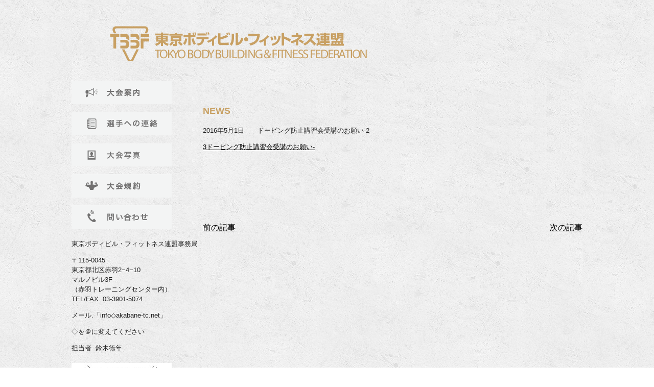

--- FILE ---
content_type: text/html; charset=UTF-8
request_url: http://tbbf.net/archives/686
body_size: 7370
content:
<!-- ヘッダー読み込み header.phpを読み込んでくれる -->
<!doctype html>
<html>
<head>
<meta charset="UTF-8">
<meta name="viewport" content="width=device-width,initial-scale=1.0">
<title>ドーピング防止講習会受講のお願い-2 | TOKYO BODYBUILDING&amp;FITNESS FEDERATION</title>
<meta name="description" content="東京ボディビル・フィットネス連盟">
<meta name="keywords" content="東京ボディビル,フィットネス,連盟">
<link rel="stylesheet" type="text/css" href="http://yui.yahooapis.com/3.18.1/build/cssreset/cssreset-min.css">
<link rel="stylesheet" href="http://tbbf.net/wp-content/themes/tbbf/style.css" type="text/css" media="all">
<script src="http://tbbf.net/wp-content/themes/tbbf/js/rollover.js"></script>
<script type="text/javascript">
	jQuery(window).load(function() {
		jQuery('#slider').nivoSlider({
effect:'random', //エフェクトの種類
slices:15,
animSpeed:600, //エフェクトの時間
pauseTime:5000,//スライド表示の時間
startSlide:0, //初めに表示するスライド番号 (0 index)
directionNav:true, //次へと前へ表示
directionNavHide:true, //マウスが乗っている時のみ次へ前へ表示
controlNav:true, //下に出るナビゲーション表示
controlNavThumbs:false, //下に出るナビゲーションに画象のサムネイルを使う
controlNavThumbsFromRel:false,
controlNavThumbsSearch: '.jpg', //サムネイルの拡張子
controlNavThumbsReplace: '_thumb.jpg', //サムネイル画象の名前
keyboardNav:true, //キーボードで前後移動
pauseOnHover:false, //マウスが乗っている時スライドを停止させる
manualAdvance:false, //
captionOpacity:0.8, //透明度
		});
	});
</script>


<!--[if lt IE 9]>
<script src="http://html5shim.googlecode.com/svn/trunk/html5.js"></script>

<script src="http://ie7-js.googlecode.com/svn/version/2.1(beta4)/IE9.js"></script>
<![endif]-->

<!--
WordPressのコメント欄で使用するJavaScriptファイルを読み込む記述。
-->

<!--
wp_head();を忘れずに</head>の前に記述する。
■wp_head();の解説
プラグインを使用する際などに必要な記述
-->
<meta name="google-site-verification" content="AsodY192NPsP4E9fjVwrI-sovrjr1nYr8RG2RUcU6Ek" />
<meta name='robots' content='max-image-preview:large' />
	<style>img:is([sizes="auto" i], [sizes^="auto," i]) { contain-intrinsic-size: 3000px 1500px }</style>
	<link rel="alternate" type="application/rss+xml" title="TOKYO BODYBUILDING&amp;FITNESS FEDERATION &raquo; ドーピング防止講習会受講のお願い-2 のコメントのフィード" href="http://tbbf.net/archives/686/feed" />
<script type="text/javascript">
/* <![CDATA[ */
window._wpemojiSettings = {"baseUrl":"https:\/\/s.w.org\/images\/core\/emoji\/16.0.1\/72x72\/","ext":".png","svgUrl":"https:\/\/s.w.org\/images\/core\/emoji\/16.0.1\/svg\/","svgExt":".svg","source":{"concatemoji":"http:\/\/tbbf.net\/wp-includes\/js\/wp-emoji-release.min.js?ver=6.8.3"}};
/*! This file is auto-generated */
!function(s,n){var o,i,e;function c(e){try{var t={supportTests:e,timestamp:(new Date).valueOf()};sessionStorage.setItem(o,JSON.stringify(t))}catch(e){}}function p(e,t,n){e.clearRect(0,0,e.canvas.width,e.canvas.height),e.fillText(t,0,0);var t=new Uint32Array(e.getImageData(0,0,e.canvas.width,e.canvas.height).data),a=(e.clearRect(0,0,e.canvas.width,e.canvas.height),e.fillText(n,0,0),new Uint32Array(e.getImageData(0,0,e.canvas.width,e.canvas.height).data));return t.every(function(e,t){return e===a[t]})}function u(e,t){e.clearRect(0,0,e.canvas.width,e.canvas.height),e.fillText(t,0,0);for(var n=e.getImageData(16,16,1,1),a=0;a<n.data.length;a++)if(0!==n.data[a])return!1;return!0}function f(e,t,n,a){switch(t){case"flag":return n(e,"\ud83c\udff3\ufe0f\u200d\u26a7\ufe0f","\ud83c\udff3\ufe0f\u200b\u26a7\ufe0f")?!1:!n(e,"\ud83c\udde8\ud83c\uddf6","\ud83c\udde8\u200b\ud83c\uddf6")&&!n(e,"\ud83c\udff4\udb40\udc67\udb40\udc62\udb40\udc65\udb40\udc6e\udb40\udc67\udb40\udc7f","\ud83c\udff4\u200b\udb40\udc67\u200b\udb40\udc62\u200b\udb40\udc65\u200b\udb40\udc6e\u200b\udb40\udc67\u200b\udb40\udc7f");case"emoji":return!a(e,"\ud83e\udedf")}return!1}function g(e,t,n,a){var r="undefined"!=typeof WorkerGlobalScope&&self instanceof WorkerGlobalScope?new OffscreenCanvas(300,150):s.createElement("canvas"),o=r.getContext("2d",{willReadFrequently:!0}),i=(o.textBaseline="top",o.font="600 32px Arial",{});return e.forEach(function(e){i[e]=t(o,e,n,a)}),i}function t(e){var t=s.createElement("script");t.src=e,t.defer=!0,s.head.appendChild(t)}"undefined"!=typeof Promise&&(o="wpEmojiSettingsSupports",i=["flag","emoji"],n.supports={everything:!0,everythingExceptFlag:!0},e=new Promise(function(e){s.addEventListener("DOMContentLoaded",e,{once:!0})}),new Promise(function(t){var n=function(){try{var e=JSON.parse(sessionStorage.getItem(o));if("object"==typeof e&&"number"==typeof e.timestamp&&(new Date).valueOf()<e.timestamp+604800&&"object"==typeof e.supportTests)return e.supportTests}catch(e){}return null}();if(!n){if("undefined"!=typeof Worker&&"undefined"!=typeof OffscreenCanvas&&"undefined"!=typeof URL&&URL.createObjectURL&&"undefined"!=typeof Blob)try{var e="postMessage("+g.toString()+"("+[JSON.stringify(i),f.toString(),p.toString(),u.toString()].join(",")+"));",a=new Blob([e],{type:"text/javascript"}),r=new Worker(URL.createObjectURL(a),{name:"wpTestEmojiSupports"});return void(r.onmessage=function(e){c(n=e.data),r.terminate(),t(n)})}catch(e){}c(n=g(i,f,p,u))}t(n)}).then(function(e){for(var t in e)n.supports[t]=e[t],n.supports.everything=n.supports.everything&&n.supports[t],"flag"!==t&&(n.supports.everythingExceptFlag=n.supports.everythingExceptFlag&&n.supports[t]);n.supports.everythingExceptFlag=n.supports.everythingExceptFlag&&!n.supports.flag,n.DOMReady=!1,n.readyCallback=function(){n.DOMReady=!0}}).then(function(){return e}).then(function(){var e;n.supports.everything||(n.readyCallback(),(e=n.source||{}).concatemoji?t(e.concatemoji):e.wpemoji&&e.twemoji&&(t(e.twemoji),t(e.wpemoji)))}))}((window,document),window._wpemojiSettings);
/* ]]> */
</script>
<style id='wp-emoji-styles-inline-css' type='text/css'>

	img.wp-smiley, img.emoji {
		display: inline !important;
		border: none !important;
		box-shadow: none !important;
		height: 1em !important;
		width: 1em !important;
		margin: 0 0.07em !important;
		vertical-align: -0.1em !important;
		background: none !important;
		padding: 0 !important;
	}
</style>
<link rel='stylesheet' id='wp-block-library-css' href='http://tbbf.net/wp-includes/css/dist/block-library/style.min.css?ver=6.8.3' type='text/css' media='all' />
<style id='classic-theme-styles-inline-css' type='text/css'>
/*! This file is auto-generated */
.wp-block-button__link{color:#fff;background-color:#32373c;border-radius:9999px;box-shadow:none;text-decoration:none;padding:calc(.667em + 2px) calc(1.333em + 2px);font-size:1.125em}.wp-block-file__button{background:#32373c;color:#fff;text-decoration:none}
</style>
<style id='global-styles-inline-css' type='text/css'>
:root{--wp--preset--aspect-ratio--square: 1;--wp--preset--aspect-ratio--4-3: 4/3;--wp--preset--aspect-ratio--3-4: 3/4;--wp--preset--aspect-ratio--3-2: 3/2;--wp--preset--aspect-ratio--2-3: 2/3;--wp--preset--aspect-ratio--16-9: 16/9;--wp--preset--aspect-ratio--9-16: 9/16;--wp--preset--color--black: #000000;--wp--preset--color--cyan-bluish-gray: #abb8c3;--wp--preset--color--white: #ffffff;--wp--preset--color--pale-pink: #f78da7;--wp--preset--color--vivid-red: #cf2e2e;--wp--preset--color--luminous-vivid-orange: #ff6900;--wp--preset--color--luminous-vivid-amber: #fcb900;--wp--preset--color--light-green-cyan: #7bdcb5;--wp--preset--color--vivid-green-cyan: #00d084;--wp--preset--color--pale-cyan-blue: #8ed1fc;--wp--preset--color--vivid-cyan-blue: #0693e3;--wp--preset--color--vivid-purple: #9b51e0;--wp--preset--gradient--vivid-cyan-blue-to-vivid-purple: linear-gradient(135deg,rgba(6,147,227,1) 0%,rgb(155,81,224) 100%);--wp--preset--gradient--light-green-cyan-to-vivid-green-cyan: linear-gradient(135deg,rgb(122,220,180) 0%,rgb(0,208,130) 100%);--wp--preset--gradient--luminous-vivid-amber-to-luminous-vivid-orange: linear-gradient(135deg,rgba(252,185,0,1) 0%,rgba(255,105,0,1) 100%);--wp--preset--gradient--luminous-vivid-orange-to-vivid-red: linear-gradient(135deg,rgba(255,105,0,1) 0%,rgb(207,46,46) 100%);--wp--preset--gradient--very-light-gray-to-cyan-bluish-gray: linear-gradient(135deg,rgb(238,238,238) 0%,rgb(169,184,195) 100%);--wp--preset--gradient--cool-to-warm-spectrum: linear-gradient(135deg,rgb(74,234,220) 0%,rgb(151,120,209) 20%,rgb(207,42,186) 40%,rgb(238,44,130) 60%,rgb(251,105,98) 80%,rgb(254,248,76) 100%);--wp--preset--gradient--blush-light-purple: linear-gradient(135deg,rgb(255,206,236) 0%,rgb(152,150,240) 100%);--wp--preset--gradient--blush-bordeaux: linear-gradient(135deg,rgb(254,205,165) 0%,rgb(254,45,45) 50%,rgb(107,0,62) 100%);--wp--preset--gradient--luminous-dusk: linear-gradient(135deg,rgb(255,203,112) 0%,rgb(199,81,192) 50%,rgb(65,88,208) 100%);--wp--preset--gradient--pale-ocean: linear-gradient(135deg,rgb(255,245,203) 0%,rgb(182,227,212) 50%,rgb(51,167,181) 100%);--wp--preset--gradient--electric-grass: linear-gradient(135deg,rgb(202,248,128) 0%,rgb(113,206,126) 100%);--wp--preset--gradient--midnight: linear-gradient(135deg,rgb(2,3,129) 0%,rgb(40,116,252) 100%);--wp--preset--font-size--small: 13px;--wp--preset--font-size--medium: 20px;--wp--preset--font-size--large: 36px;--wp--preset--font-size--x-large: 42px;--wp--preset--spacing--20: 0.44rem;--wp--preset--spacing--30: 0.67rem;--wp--preset--spacing--40: 1rem;--wp--preset--spacing--50: 1.5rem;--wp--preset--spacing--60: 2.25rem;--wp--preset--spacing--70: 3.38rem;--wp--preset--spacing--80: 5.06rem;--wp--preset--shadow--natural: 6px 6px 9px rgba(0, 0, 0, 0.2);--wp--preset--shadow--deep: 12px 12px 50px rgba(0, 0, 0, 0.4);--wp--preset--shadow--sharp: 6px 6px 0px rgba(0, 0, 0, 0.2);--wp--preset--shadow--outlined: 6px 6px 0px -3px rgba(255, 255, 255, 1), 6px 6px rgba(0, 0, 0, 1);--wp--preset--shadow--crisp: 6px 6px 0px rgba(0, 0, 0, 1);}:where(.is-layout-flex){gap: 0.5em;}:where(.is-layout-grid){gap: 0.5em;}body .is-layout-flex{display: flex;}.is-layout-flex{flex-wrap: wrap;align-items: center;}.is-layout-flex > :is(*, div){margin: 0;}body .is-layout-grid{display: grid;}.is-layout-grid > :is(*, div){margin: 0;}:where(.wp-block-columns.is-layout-flex){gap: 2em;}:where(.wp-block-columns.is-layout-grid){gap: 2em;}:where(.wp-block-post-template.is-layout-flex){gap: 1.25em;}:where(.wp-block-post-template.is-layout-grid){gap: 1.25em;}.has-black-color{color: var(--wp--preset--color--black) !important;}.has-cyan-bluish-gray-color{color: var(--wp--preset--color--cyan-bluish-gray) !important;}.has-white-color{color: var(--wp--preset--color--white) !important;}.has-pale-pink-color{color: var(--wp--preset--color--pale-pink) !important;}.has-vivid-red-color{color: var(--wp--preset--color--vivid-red) !important;}.has-luminous-vivid-orange-color{color: var(--wp--preset--color--luminous-vivid-orange) !important;}.has-luminous-vivid-amber-color{color: var(--wp--preset--color--luminous-vivid-amber) !important;}.has-light-green-cyan-color{color: var(--wp--preset--color--light-green-cyan) !important;}.has-vivid-green-cyan-color{color: var(--wp--preset--color--vivid-green-cyan) !important;}.has-pale-cyan-blue-color{color: var(--wp--preset--color--pale-cyan-blue) !important;}.has-vivid-cyan-blue-color{color: var(--wp--preset--color--vivid-cyan-blue) !important;}.has-vivid-purple-color{color: var(--wp--preset--color--vivid-purple) !important;}.has-black-background-color{background-color: var(--wp--preset--color--black) !important;}.has-cyan-bluish-gray-background-color{background-color: var(--wp--preset--color--cyan-bluish-gray) !important;}.has-white-background-color{background-color: var(--wp--preset--color--white) !important;}.has-pale-pink-background-color{background-color: var(--wp--preset--color--pale-pink) !important;}.has-vivid-red-background-color{background-color: var(--wp--preset--color--vivid-red) !important;}.has-luminous-vivid-orange-background-color{background-color: var(--wp--preset--color--luminous-vivid-orange) !important;}.has-luminous-vivid-amber-background-color{background-color: var(--wp--preset--color--luminous-vivid-amber) !important;}.has-light-green-cyan-background-color{background-color: var(--wp--preset--color--light-green-cyan) !important;}.has-vivid-green-cyan-background-color{background-color: var(--wp--preset--color--vivid-green-cyan) !important;}.has-pale-cyan-blue-background-color{background-color: var(--wp--preset--color--pale-cyan-blue) !important;}.has-vivid-cyan-blue-background-color{background-color: var(--wp--preset--color--vivid-cyan-blue) !important;}.has-vivid-purple-background-color{background-color: var(--wp--preset--color--vivid-purple) !important;}.has-black-border-color{border-color: var(--wp--preset--color--black) !important;}.has-cyan-bluish-gray-border-color{border-color: var(--wp--preset--color--cyan-bluish-gray) !important;}.has-white-border-color{border-color: var(--wp--preset--color--white) !important;}.has-pale-pink-border-color{border-color: var(--wp--preset--color--pale-pink) !important;}.has-vivid-red-border-color{border-color: var(--wp--preset--color--vivid-red) !important;}.has-luminous-vivid-orange-border-color{border-color: var(--wp--preset--color--luminous-vivid-orange) !important;}.has-luminous-vivid-amber-border-color{border-color: var(--wp--preset--color--luminous-vivid-amber) !important;}.has-light-green-cyan-border-color{border-color: var(--wp--preset--color--light-green-cyan) !important;}.has-vivid-green-cyan-border-color{border-color: var(--wp--preset--color--vivid-green-cyan) !important;}.has-pale-cyan-blue-border-color{border-color: var(--wp--preset--color--pale-cyan-blue) !important;}.has-vivid-cyan-blue-border-color{border-color: var(--wp--preset--color--vivid-cyan-blue) !important;}.has-vivid-purple-border-color{border-color: var(--wp--preset--color--vivid-purple) !important;}.has-vivid-cyan-blue-to-vivid-purple-gradient-background{background: var(--wp--preset--gradient--vivid-cyan-blue-to-vivid-purple) !important;}.has-light-green-cyan-to-vivid-green-cyan-gradient-background{background: var(--wp--preset--gradient--light-green-cyan-to-vivid-green-cyan) !important;}.has-luminous-vivid-amber-to-luminous-vivid-orange-gradient-background{background: var(--wp--preset--gradient--luminous-vivid-amber-to-luminous-vivid-orange) !important;}.has-luminous-vivid-orange-to-vivid-red-gradient-background{background: var(--wp--preset--gradient--luminous-vivid-orange-to-vivid-red) !important;}.has-very-light-gray-to-cyan-bluish-gray-gradient-background{background: var(--wp--preset--gradient--very-light-gray-to-cyan-bluish-gray) !important;}.has-cool-to-warm-spectrum-gradient-background{background: var(--wp--preset--gradient--cool-to-warm-spectrum) !important;}.has-blush-light-purple-gradient-background{background: var(--wp--preset--gradient--blush-light-purple) !important;}.has-blush-bordeaux-gradient-background{background: var(--wp--preset--gradient--blush-bordeaux) !important;}.has-luminous-dusk-gradient-background{background: var(--wp--preset--gradient--luminous-dusk) !important;}.has-pale-ocean-gradient-background{background: var(--wp--preset--gradient--pale-ocean) !important;}.has-electric-grass-gradient-background{background: var(--wp--preset--gradient--electric-grass) !important;}.has-midnight-gradient-background{background: var(--wp--preset--gradient--midnight) !important;}.has-small-font-size{font-size: var(--wp--preset--font-size--small) !important;}.has-medium-font-size{font-size: var(--wp--preset--font-size--medium) !important;}.has-large-font-size{font-size: var(--wp--preset--font-size--large) !important;}.has-x-large-font-size{font-size: var(--wp--preset--font-size--x-large) !important;}
:where(.wp-block-post-template.is-layout-flex){gap: 1.25em;}:where(.wp-block-post-template.is-layout-grid){gap: 1.25em;}
:where(.wp-block-columns.is-layout-flex){gap: 2em;}:where(.wp-block-columns.is-layout-grid){gap: 2em;}
:root :where(.wp-block-pullquote){font-size: 1.5em;line-height: 1.6;}
</style>
<link rel='stylesheet' id='contact-form-7-css' href='http://tbbf.net/wp-content/plugins/contact-form-7/includes/css/styles.css?ver=4.4.1' type='text/css' media='all' />
<link rel='stylesheet' id='fergcorp-milestone-style-css' href='http://tbbf.net/wp-content/plugins/milestone/css/fergcorp_milestone-style.css?ver=20120208' type='text/css' media='all' />
<link rel='stylesheet' id='tablepress-default-css' href='http://tbbf.net/wp-content/plugins/tablepress/css/default.min.css?ver=1.7' type='text/css' media='all' />
<script type="text/javascript" src="http://tbbf.net/wp-includes/js/jquery/jquery.min.js?ver=3.7.1" id="jquery-core-js"></script>
<script type="text/javascript" src="http://tbbf.net/wp-includes/js/jquery/jquery-migrate.min.js?ver=3.4.1" id="jquery-migrate-js"></script>
<link rel="https://api.w.org/" href="http://tbbf.net/wp-json/" /><link rel="alternate" title="JSON" type="application/json" href="http://tbbf.net/wp-json/wp/v2/posts/686" /><link rel="EditURI" type="application/rsd+xml" title="RSD" href="http://tbbf.net/xmlrpc.php?rsd" />
<meta name="generator" content="WordPress 6.8.3" />
<link rel="canonical" href="http://tbbf.net/archives/686" />
<link rel='shortlink' href='http://tbbf.net/?p=686' />
<link rel="alternate" title="oEmbed (JSON)" type="application/json+oembed" href="http://tbbf.net/wp-json/oembed/1.0/embed?url=http%3A%2F%2Ftbbf.net%2Farchives%2F686" />
<link rel="alternate" title="oEmbed (XML)" type="text/xml+oembed" href="http://tbbf.net/wp-json/oembed/1.0/embed?url=http%3A%2F%2Ftbbf.net%2Farchives%2F686&#038;format=xml" />
<link rel="icon" href="http://tbbf.net/wp-content/uploads/2016/07/cropped-logo-32x32.png" sizes="32x32" />
<link rel="icon" href="http://tbbf.net/wp-content/uploads/2016/07/cropped-logo-192x192.png" sizes="192x192" />
<link rel="apple-touch-icon" href="http://tbbf.net/wp-content/uploads/2016/07/cropped-logo-180x180.png" />
<meta name="msapplication-TileImage" content="http://tbbf.net/wp-content/uploads/2016/07/cropped-logo-270x270.png" />
</head>
<body class="wp-singular post-template-default single single-post postid-686 single-format-standard wp-theme-tbbf">
<div id="wrappre">
<div id="header">
	<div class="logo"><a href="http://tbbf.net"><img src="http://tbbf.net/wp-content/themes/tbbf/images/logo.png"></a></div>
</div><!--header-->
<div id="content">
	<!-- サイドバー読み込み sidebar.phpを読み込んでくれる -->
		<div id="side_l">
		<div><a href="http://tbbf.net/taikai/"><img src="http://tbbf.net/wp-content/themes/tbbf/images/side2.png" class="rollover"></a></div>
		<div class="mt15"><a href="http://tbbf.net/sensyuinfomation/"><img src="http://tbbf.net/wp-content/themes/tbbf/images/side0.png" class="rollover"></div>
		<!----<div class="mt15"><a href="http://tbbf.net/tickets/"><img src="http://tbbf.net/wp-content/themes/tbbf/images/side1.png" class="rollover"></div>---->
		<div class="mt15"><a href='http://tbbf.net/meeting-old/'><img src="http://tbbf.net/wp-content/themes/tbbf/images/side3.png" class="rollover"></a></div>
		<div class="mt15"><a href="http://tbbf.net/kiyaku/"><img src="http://tbbf.net/wp-content/themes/tbbf/images/side4.png" class="rollover"></a></div>
		<div class="mt15"><a href="http://tbbf.net/contact/"><img src="http://tbbf.net/wp-content/themes/tbbf/images/side5.png" class="rollover"></a></div>
		<p class="mt20">東京ボディビル・フィットネス連盟事務局</p>
		<p>〒115-0045<br>東京都北区赤羽2−4−10<br>マルノビル3F<br>（赤羽トレーニングセンター内）<br>TEL/FAX. 03-3901-5074</p>
		<p>メール.「info◇akabane-tc.net」</p>
		<p>             ◇を＠に変えてください</p>
		<p>担当者. 鈴木徳年</p>
		<div class="kyosan"><a href="http://www.tbbf.net/%E5%8D%94%E8%B3%9B%E4%BC%81%E6%A5%AD%E5%8B%9F%E9%9B%86"><img src="http://www.tbbf.net/wp-content/uploads/2019/01/side9_on.jpg"></a></div>
	</div><!--side_l-->
<div id=”sidebar”>
<ul> <!–?php if ( !function_exists(‘dynamic_sidebar’) || !dynamic_sidebar() ) : ?–>
<!–?php endif; ?–></ul>
</div>
	<div id="main2">
		<h2 class="h2_g mt30">NEWS</h2>
<!-- ▼表示する記事がある場合、ループ開始▼ -->

	<p>2016年5月1日　　ドーピング防止講習会受講のお願い-2<br clear="all" /></p>
	<p><p><a href="http://tbbf.net/wp-content/uploads/2016/05/3ドーピング防止講習会受講のお願い-.pdf"rel="">3ドーピング防止講習会受講のお願い-</a></p>
<br clear="all" /></p>
	<!-- ▲表示する記事がある場合、ループ開始▲ -->

<!-- ▼前か次のページが存在する場合のみ表示する▼ -->
<!-- ページャー -->
<div style="width:100%" class="mt50 pt50">


	<div style="float:left" style="font-size:9px !impotant;">
	<a href="http://tbbf.net/archives/626" rel="prev">前の記事</a>	</div>


	<div style="float:right" style="font-size:9px;">
	<a href="http://tbbf.net/archives/770" rel="next">次の記事</a>	</div>


</div>
<!-- /ページャー -->
<!-- ▲前か次のページが存在する場合のみ表示する▲ -->

	</div><!--main-->
	
</div><!--contesnt-->

<!-- フッター読み込み footer.phpを読み込んでくれる -->
<div id="footer">
	<p class="copyright">Copyright &copy; 2026 TOKYO BODYBUILDING&amp;FITNESS FEDERATION</p>
</div><!--footer-->


</div>		
<!--wapper-->
<script type="speculationrules">
{"prefetch":[{"source":"document","where":{"and":[{"href_matches":"\/*"},{"not":{"href_matches":["\/wp-*.php","\/wp-admin\/*","\/wp-content\/uploads\/*","\/wp-content\/*","\/wp-content\/plugins\/*","\/wp-content\/themes\/tbbf\/*","\/*\\?(.+)"]}},{"not":{"selector_matches":"a[rel~=\"nofollow\"]"}},{"not":{"selector_matches":".no-prefetch, .no-prefetch a"}}]},"eagerness":"conservative"}]}
</script>
<script type="text/javascript" src="http://tbbf.net/wp-includes/js/comment-reply.min.js?ver=6.8.3" id="comment-reply-js" async="async" data-wp-strategy="async"></script>
<script type="text/javascript" src="http://tbbf.net/wp-content/plugins/contact-form-7/includes/js/jquery.form.min.js?ver=3.51.0-2014.06.20" id="jquery-form-js"></script>
<script type="text/javascript" id="contact-form-7-js-extra">
/* <![CDATA[ */
var _wpcf7 = {"loaderUrl":"http:\/\/tbbf.net\/wp-content\/plugins\/contact-form-7\/images\/ajax-loader.gif","recaptchaEmpty":"\u3042\u306a\u305f\u304c\u30ed\u30dc\u30c3\u30c8\u3067\u306f\u306a\u3044\u3053\u3068\u3092\u8a3c\u660e\u3057\u3066\u304f\u3060\u3055\u3044\u3002","sending":"\u9001\u4fe1\u4e2d ..."};
/* ]]> */
</script>
<script type="text/javascript" src="http://tbbf.net/wp-content/plugins/contact-form-7/includes/js/scripts.js?ver=4.4.1" id="contact-form-7-js"></script>
</body>
</html>
